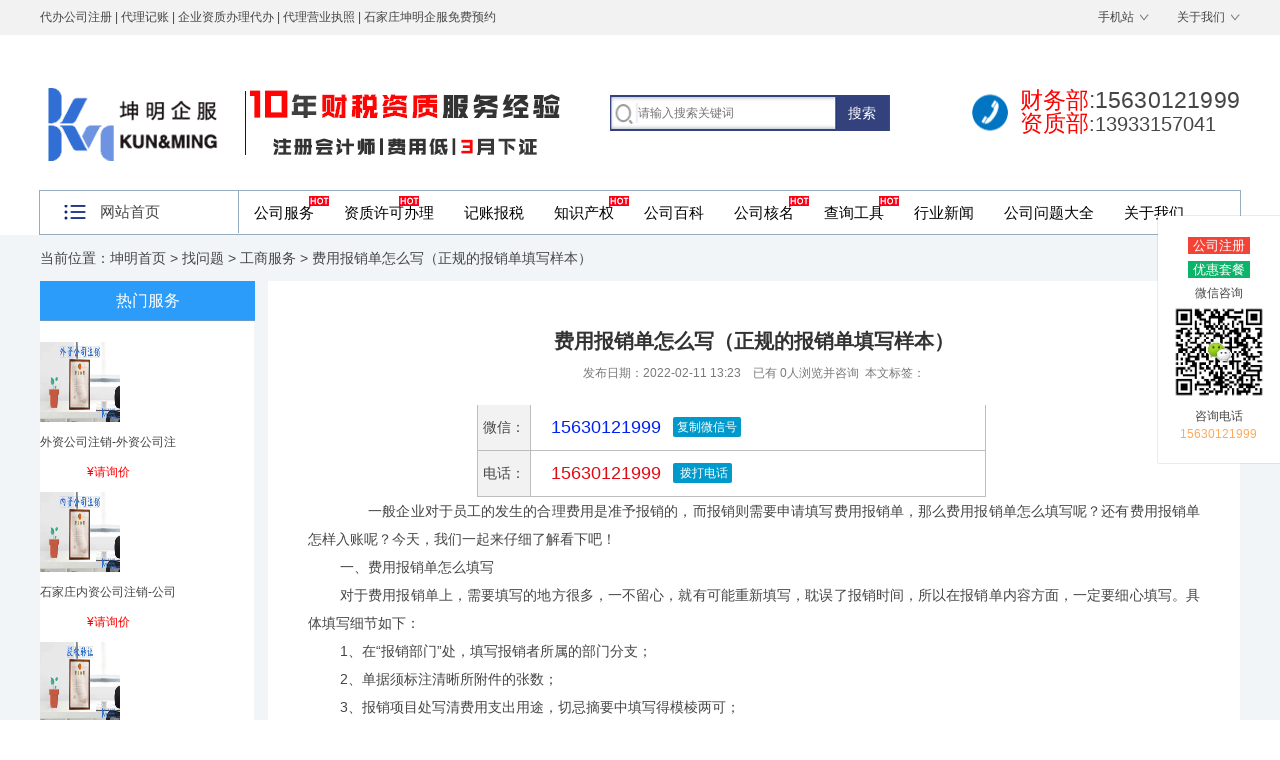

--- FILE ---
content_type: text/html
request_url: https://www.sjzzzdb.com/wt/gswt/10380.html
body_size: 7254
content:
<!doctype html>
<html lang="zh-cn">
  
  <head>
    <meta http-equiv="Content-Type" content="text/html; charset=utf-8">
	<title>费用报销单怎么写（正规的报销单填写样本）-「坤明工商」</title>
    <meta name="keywords" content="费用,报销,单怎么,单,怎么,写,正规,的,单填写," />
    <meta name="description" content="一般企业对于员工的发生的合理费用是准予报销的，而报销则需要申请填写费用报销单，那么费用报销单怎么填写呢？还有费用报销单怎样入账呢？今天，我们一起来仔细了解看下吧！" />
    <meta name="wap-font-scale" content="no">
    <meta http-equiv="Cache-Control" content="no-siteapp" />
	<meta http-equiv="Content-Security-Policy" content="upgrade-insecure-requests">
    <link rel="stylesheet" href="https://www.sjzzzdb.com/style/css/base.css" />
    <link rel="stylesheet" href="https://www.sjzzzdb.com/style/css/inside.css" />
    <link rel="stylesheet" href="https://www.sjzzzdb.com/style/css/adver.css" />
    <link rel="alternate" media="only screen and(max-width: 640px)" href="http://m.sjzzzdb.com/wt/gswt/10380.html">
    <meta http-equiv="mobile-agent" content="format=xhtml;url=http://m.sjzzzdb.com/wt/gswt/10380.html">
    <script type="text/javascript">if (window.location.toString().indexOf('pref=padindex') != -1) {} else {
        if (/AppleWebKit.*Mobile/i.test(navigator.userAgent) || (/MIDP|SymbianOS|NOKIA|SAMSUNG|LG|NEC|TCL|Alcatel|BIRD|DBTEL|Dopod|PHILIPS|HAIER|LENOVO|MOT-|Nokia|SonyEricsson|SIE-|Amoi|ZTE/.test(navigator.userAgent))) {
          if (window.location.href.indexOf("?mobile") < 0) {
            try {
              if (/Android|Windows Phone|webOS|iPhone|iPod|BlackBerry/i.test(navigator.userAgent)) {
                window.location.href = "http://m.sjzzzdb.com/wt/gswt/10380.html";
              } else if (/iPad/i.test(navigator.userAgent)) {} else {}
            } catch(e) {}
          }
        }
      }</script>
    <script>//bd tongji
	var _hmt = _hmt || [];
	(function() {
	  var hm = document.createElement("script");
	  hm.src = "https://hm.baidu.com/hm.js?035e6954c8c5c2eca077d40b0f3412e3";
	  var s = document.getElementsByTagName("script")[0]; 
	  s.parentNode.insertBefore(hm, s);
	})();
	</script>
  </head>
  
  <body>
    <div class="wrapper"><div class="header">
  <div class="t-b">
    <div class="wrap">
      <div class="wel"><a href="https://www.sjzzzdb.com">代办公司注册</a> | 代理记账 | 企业资质办理代办 | 代理营业执照 | 石家庄坤明企服免费预约</div>
      <div class="mes">
	  
	  <a href="http://m.sjzzzdb.com" rel="nofollow">手机站</a>
	  <a href="https://www.sjzzzdb.com/about/" rel="nofollow" >关于我们</a>
	  </div>
    </div>
  </div>
  <div class="t-c">
    <div class="logo"> 
     <a href="https://www.sjzzzdb.com"><img src="https://www.sjzzzdb.com/style/images/logo1.png" width="100%" height="" alt="公司注册" /></a></div>
    <div class="tel"><span class="red">财务部</span>:15630121999<br/>
      <span><span class="red">资质部</span>:13933157041</span></div>
    <div class="search">
      <form class="clearfix" method="get" action="/plus/search.php">
        <input type="hidden" name="kwtype" value="0">
        <input class="text" type="text" name="keyword" name="search_keyword" placeholder="请输入搜索关键词" required="required" value="" />
        <input class="ibtn" type="submit" value="搜索" />
      </form>
    </div>
  </div>
  <div class="t-x">
    <div class="t-x-z">
      <div class="ck"><a href="/">网站首页</a></div>
      <ul>
        <li><a href="https://www.sjzzzdb.com/gongshang/" class="a-1">工商服务</a>
          <div class="box p1">
		    <dl>
              <dt><a href="https://www.sjzzzdb.com/gongshang/zhuce/" rel="nofollow">公司注册</a></dt>
              <dd><a href="https://www.sjzzzdb.com/gongshang/zhuce/1.html" rel="nofollow">石家庄公司注册-有限公司注册流程-代办</a>
<a href="https://www.sjzzzdb.com/gongshang/zhuce/55.html" rel="nofollow">分公司注册材料-分公司注册流程</a>
<a href="https://www.sjzzzdb.com/gongshang/zhuce/56.html" rel="nofollow">股份公司注册条件-股份公司注册流程</a>
<a href="https://www.sjzzzdb.com/gongshang/zhuce/57.html" rel="nofollow">集团公司注册条件-集团公司注册流程</a>
</dd>
            </dl><dl>
              <dt><a href="https://www.sjzzzdb.com/gongshang/bg/" rel="nofollow">公司变更</a></dt>
              <dd><a href="https://www.sjzzzdb.com/gongshang/bg/64.html" rel="nofollow">股权转让办理流程-股权转让协议</a>
<a href="https://www.sjzzzdb.com/gongshang/bg/69.html" rel="nofollow">内资公司股权变更-股权变更流程</a>
<a href="https://www.sjzzzdb.com/gongshang/bg/202.html" rel="nofollow">五证合一是哪五证-五证合一变更流程</a>
<a href="https://www.sjzzzdb.com/gongshang/bg/65.html" rel="nofollow">外资分公司变更</a>
</dd>
            </dl><dl>
              <dt><a href="https://www.sjzzzdb.com/gongshang/zhuxiao/" rel="nofollow">公司注销</a></dt>
              <dd><a href="https://www.sjzzzdb.com/gongshang/zhuxiao/71.html" rel="nofollow">外资公司注销-外资公司注销流程-注销费</a>
<a href="https://www.sjzzzdb.com/gongshang/zhuxiao/72.html" rel="nofollow">石家庄内资公司注销-公司注销所需材料</a>
</dd>
            </dl>
          </div>
        </li>
        <li><a href="https://www.sjzzzdb.com/shuiwu/" class="a-1">记账报税</a>
          <div class="box p2">
		    <dl>
              <dt><a href="https://www.sjzzzdb.com/shuiwu/jz/" rel="nofollow">代理记账</a></dt>
              <dd><a href="https://www.sjzzzdb.com/shuiwu/jz/80.html">小规模代理记账价格、流程、小规模记账</a>
<a href="https://www.sjzzzdb.com/shuiwu/jz/81.html">一般纳税人代理记账费用、收费标准、流</a>
<a href="https://www.sjzzzdb.com/shuiwu/jz/82.html">审计报告收费标准-审计报告价格</a>
<a href="https://www.sjzzzdb.com/shuiwu/jz/83.html">公司税务规划-企业税务规划</a>
</dd>
            </dl><dl>
              <dt><a href="https://www.sjzzzdb.com/shuiwu/sw/" rel="nofollow">税务服务</a></dt>
              <dd><a href="https://www.sjzzzdb.com/shuiwu/sw/86.html">石家庄旧账乱账整理-乱账整理流程</a>
<a href="https://www.sjzzzdb.com/shuiwu/sw/87.html">企业汇算清缴申报流程，怎么做</a>
</dd>
            </dl><dl>
              <dt><a href="https://www.sjzzzdb.com/shebaofuwu/" rel="nofollow">社保服务</a></dt>
              <dd><a href="https://www.sjzzzdb.com/shebaofuwu/577.html">石家庄公积金开户-代办公积金费用流程</a>
</dd>
            </dl>
          </div>
        </li>
        <li><a href="https://www.sjzzzdb.com/zizhi/" class="a-1">资质许可</a>
          <div class="box p3">
		    <dl>
              <dt><a href="https://www.sjzzzdb.com/zizhi/jianzhu/" rel="nofollow">建筑行业资质</a></dt>
              <dd><a href="https://www.sjzzzdb.com/zizhi/jianzhu/94.html">公路工程施工资质办理-公路工程施工资质</a>
<a href="https://www.sjzzzdb.com/zizhi/jianzhu/95.html">怎么办理道路运输许可证-道路运输许可证</a>
<a href="https://www.sjzzzdb.com/zizhi/jianzhu/96.html">石油化工工程施工资质代办-石油化工施工</a>
<a href="https://www.sjzzzdb.com/zizhi/jianzhu/97.html">电力工程施工资质代办-电力工程施工资质</a>
</dd>
            </dl><dl>
              <dt><a href="https://www.sjzzzdb.com/zizhi/xuke/" rel="nofollow">许可证服务</a></dt>
              <dd><a href="https://www.sjzzzdb.com/zizhi/xuke/238.html">icp经营许可证年审-许可证年检代办材料</a>
<a href="https://www.sjzzzdb.com/zizhi/xuke/239.html">软件著作权登记代理-软件著作权登记代办</a>
<a href="https://www.sjzzzdb.com/zizhi/xuke/240.html">石家庄文字著作权登记申请-代申请文字著</a>
<a href="https://www.sjzzzdb.com/zizhi/xuke/241.html">石家庄卫生许可证代办-卫生许可证办理材</a>
</dd>
            </dl><dl>
              <dt><a href="https://www.sjzzzdb.com/zizhi/shipin/" rel="nofollow">食品餐饮资质</a></dt>
              <dd></dd>
            </dl><dl>
              <dt><a href="https://www.sjzzzdb.com/zizhi/yiliao/" rel="nofollow">医疗行业资质</a></dt>
              <dd></dd>
            </dl><dl>
              <dt><a href="https://www.sjzzzdb.com/zizhi/hlw/" rel="nofollow">互联网资质</a></dt>
              <dd><a href="https://www.sjzzzdb.com/zizhi/hlw/889.html">营业性演出许可证代办、办理条件、流程</a>
</dd>
            </dl>
          </div>
        </li>
        <li><a href="https://www.sjzzzdb.com/zscq/" class="a-1">知识产权</a>
          <div class="box p4">
		    <dl>
              <dt><a href="https://www.sjzzzdb.com/zscq/sbfw/" rel="nofollow">商标服务</a></dt>
              <dd><a href="https://www.sjzzzdb.com/zscq/sbfw/88.html">石家庄商标注册流程及费用-商标注册查询</a>
<a href="https://www.sjzzzdb.com/zscq/sbfw/91.html">商标转让需要多长时间-商标转让流程</a>
</dd>
            </dl><dl>
              <dt><a href="https://www.sjzzzdb.com/sbfw/banquan/" rel="nofollow">著作版权</a></dt>
              <dd><a href="https://www.sjzzzdb.com/sbfw/banquan/93.html">河北美术著作权登记-美术著作权查询</a>
</dd>
            </dl><dl>
              <dt><a href="https://www.sjzzzdb.com/zscq/zhuanli/" rel="nofollow">专利申请</a></dt>
              <dd><a href="https://www.sjzzzdb.com/zscq/zhuanli/90.html">外观专利申请流程详细步骤及费用-专利申</a>
<a href="https://www.sjzzzdb.com/zscq/zhuanli/92.html">国际专利申请-申请国际专利的好处-专利</a>
<a href="https://www.sjzzzdb.com/zscq/zhuanli/904.html">石家庄实用新型专利申请登记-流程费</a>
<a href="https://www.sjzzzdb.com/zscq/zhuanli/905.html">石家庄发明专利申请申请登记-流程费用和</a>
</dd>
            </dl>
          </div>
        </li>
        
      </ul>
    </div>
    <div class="nav">
      <ul class="clearfix">
		    <li><a href="https://www.sjzzzdb.com/gongshang/">公司服务</a><span></span></li>
			<li><a href="https://www.sjzzzdb.com/zizhi/">资质许可办理</a><span></span></li>
			<li><a href="https://www.sjzzzdb.com/shuiwu/">记账报税</a></li>
			<li><a href="https://www.sjzzzdb.com/zscq/">知识产权</a><span></span></li>
			<li><a href="https://www.sjzzzdb.com/baike/">公司百科</a></li>
			<li><a href="https://www.sjzzzdb.com/hm/">公司核名</a><span></span></li>
			<li><a href="https://www.sjzzzdb.com/chaxun/" rel="nofollow">查询工具</a><span></span></li>
			<li><a href="https://www.sjzzzdb.com/news/" rel="nofollow">行业新闻</a></li>
			<li><a href="https://www.sjzzzdb.com/wt/" rel="nofollow">公司问题大全</a></li>
			<li><a href="https://www.sjzzzdb.com/about/" rel="nofollow">关于我们</a></li>
      </ul>
    </div>
  </div>
</div>

      <div class="container">
        <div class="location">当前位置：<a href='https://www.sjzzzdb.com//'>坤明首页</a> > <a href='/wt/'>找问题</a> > <a href='/wt/gswt/'>工商服务</a> > 费用报销单怎么写（正规的报销单填写样本）</div>
        <div class="wrap clearfix">
          <div class="sidebar-i"><div class="left">
  <div class="hot" style="text-align: center;">
    <ul>
      <span class="fuwu">热门服务</span><li>
        <div class="img">
          <a href="https://www.sjzzzdb.com/gongshang/zhuxiao/71.html">
            <img src="/uploads/191127/2019112708.jpg" /></a></div>
        <div class="txt">
          <a href="https://www.sjzzzdb.com/gongshang/zhuxiao/71.html">外资公司注销-外资公司注</a>
          <span class="money">¥请询价</span></div>
      </li>
<li>
        <div class="img">
          <a href="https://www.sjzzzdb.com/gongshang/zhuxiao/72.html">
            <img src="/uploads/191127/2019112707.jpg" /></a></div>
        <div class="txt">
          <a href="https://www.sjzzzdb.com/gongshang/zhuxiao/72.html">石家庄内资公司注销-公司</a>
          <span class="money">¥请询价</span></div>
      </li>
<li>
        <div class="img">
          <a href="https://www.sjzzzdb.com/gongshang/bg/64.html">
            <img src="/uploads/allimg/190516/2019121001.jpg" /></a></div>
        <div class="txt">
          <a href="https://www.sjzzzdb.com/gongshang/bg/64.html">股权转让办理流程-股权转</a>
          <span class="money">¥请询价</span></div>
      </li>
<li>
        <div class="img">
          <a href="https://www.sjzzzdb.com/gongshang/bg/69.html">
            <img src="/uploads/allimg/190516/2019120201.jpg" /></a></div>
        <div class="txt">
          <a href="https://www.sjzzzdb.com/gongshang/bg/69.html">内资公司股权变更-股权变</a>
          <span class="money">¥请询价</span></div>
      </li>
<li>
        <div class="img">
          <a href="https://www.sjzzzdb.com/gongshang/bg/202.html">
            <img src="/uploads/allimg/191202/2019120202.jpg" /></a></div>
        <div class="txt">
          <a href="https://www.sjzzzdb.com/gongshang/bg/202.html">五证合一是哪五证-五证合</a>
          <span class="money">¥请询价</span></div>
      </li>
<li>
        <div class="img">
          <a href="https://www.sjzzzdb.com/gongshang/zhuce/1.html">
            <img src="/uploads/allimg/190510/youxian.jpg" /></a></div>
        <div class="txt">
          <a href="https://www.sjzzzdb.com/gongshang/zhuce/1.html">石家庄公司注册-有限公司</a>
          <span class="money">¥0</span></div>
      </li>
</ul>
  </div>
  <ul><span class="fuwu">最新知识</span><li class="item">
      <div class="item-img">
        <a href="/wt/jzbs/11977.html">
          <img src="/images/defaultpic.gif" class=""></a></div>
      <div class="item-content">
        <p class="item-title">
          <a href="https://www.sjzzzdb.com/wt/jzbs/11977.html" title="如何查看公司注册信息？怎么查公司工">如何查看公司注册信息？怎么查公司工</a></p>
        <p class="item-date">2022-11-17</p></div>
    </li>
<li class="item">
      <div class="item-img">
        <a href="/wt/jzbs/11978.html">
          <img src="/images/defaultpic.gif" class=""></a></div>
      <div class="item-content">
        <p class="item-title">
          <a href="https://www.sjzzzdb.com/wt/jzbs/11978.html" title="注册公司资金是什么？公司注册资金是">注册公司资金是什么？公司注册资金是</a></p>
        <p class="item-date">2022-11-17</p></div>
    </li>
<li class="item">
      <div class="item-img">
        <a href="/wt/jzbs/11975.html">
          <img src="/images/defaultpic.gif" class=""></a></div>
      <div class="item-content">
        <p class="item-title">
          <a href="https://www.sjzzzdb.com/wt/jzbs/11975.html" title="领取营业执照需要什么？办理营业执照">领取营业执照需要什么？办理营业执照</a></p>
        <p class="item-date">2022-11-17</p></div>
    </li>
<li class="item">
      <div class="item-img">
        <a href="/wt/jzbs/11976.html">
          <img src="/images/defaultpic.gif" class=""></a></div>
      <div class="item-content">
        <p class="item-title">
          <a href="https://www.sjzzzdb.com/wt/jzbs/11976.html" title="如何做工商代办？怎样才能帮人代办注">如何做工商代办？怎样才能帮人代办注</a></p>
        <p class="item-date">2022-11-17</p></div>
    </li>
<li class="item">
      <div class="item-img">
        <a href="/wt/jzbs/11974.html">
          <img src="/images/defaultpic.gif" class=""></a></div>
      <div class="item-content">
        <p class="item-title">
          <a href="https://www.sjzzzdb.com/wt/jzbs/11974.html" title="在深圳开分公司有什么福利政策？深圳">在深圳开分公司有什么福利政策？深圳</a></p>
        <p class="item-date">2022-11-17</p></div>
    </li>
<li class="item">
      <div class="item-img">
        <a href="/wt/jzbs/11973.html">
          <img src="/images/defaultpic.gif" class=""></a></div>
      <div class="item-content">
        <p class="item-title">
          <a href="https://www.sjzzzdb.com/wt/jzbs/11973.html" title="设立上市公司的主要条件是什么？上市">设立上市公司的主要条件是什么？上市</a></p>
        <p class="item-date">2022-11-17</p></div>
    </li>
</div>
	</ul></div>
          <div class="main-i">
            <div class="article">
              <div class="hd">
                <h1>费用报销单怎么写（正规的报销单填写样本）</h1>
                <p class="titBar">发布日期：2022-02-11 13:23&emsp;已有
                  <span id="countnum">0</span>人浏览并咨询&nbsp&nbsp本文标签：</p></div>
              <div class="bd">
			  	  <div class='vx ul-360'>
					  <ul>

						<script type="text/javascript">
						function copyUrl2()
							{
								var Url2=document.getElementById("biao1").innerText;
								var oInput = document.createElement('input');
								oInput.value = Url2;
								document.body.appendChild(oInput);
								oInput.select(); // 选择对象
								document.execCommand("Copy"); // 执行浏览器复制命令
								oInput.className = 'oInput';
								oInput.style.display='none';
								alert('复制成功');
								window.location.href="weixin://";//打开微信
							}
						</script>
						<style>.pic1 a{ color:#009900; font-weight:bold}</style>
							<li class="li1"> 微信：</li>
							<li class="li2">
							  <div class="weixin"><span style="float:left; margin-right:12px;"><i class="fa fa-weixin" aria-hidden="true"></i>&nbsp;15630121999</span> <span id="biao1">15630121999</span><input type="button" onclick="copyUrl2()" value="复制微信号" class="btn12"></div>
							</li>
							<li class="li1"> 电话：</li>
							<li class="li2">
							  <div class="tell"><span style="float:left; margin-right:12px;"><i class="fa fa-phone-square" aria-hidden="true"></i><a href="tel:15630121999">&nbsp;15630121999</a></span> <a href="tel:15630121999" class="btn12"><i class="fa fa-phone" aria-hidden="true"></i>&nbsp;拨打电话</a></div>
							</li>
							
					  </ul>
				  </div>
			  <p>　　一般企业对于员工的发生的合理费用是准予报销的，而报销则需要申请填写费用报销单，那么费用报销单怎么填写呢？还有费用报销单怎样入账呢？今天，我们一起来仔细了解看下吧！</p>
<p>一、费用报销单怎么填写</p>
<p>对于费用报销单上，需要填写的地方很多，一不留心，就有可能重新填写，耽误了报销时间，所以在报销单内容方面，一定要细心填写。具体填写细节如下：</p>
<p>1、在“报销部门”处，填写报销者所属的部门分支；</p>
<p>2、单据须标注清晰所附件的张数；</p>
<p>3、报销项目处写清费用支出用途，切忌摘要中填写得模棱两可；</p>
<p>4、报销日期处如实填写对应的报销日期；</p>
<p>5、写完金额，前面加上“￥”，以防止金额被改动；</p>
<p>6、合计数算清后如实填写；合计上方有空栏的，从左下方到右上方斜划一条注销线。</p>
<p>二、费用报销单怎样入账</p>
<p>对于费用的报销，我们要看是哪个部门报销的费用，确定记入管理费用还是销售费用，还要看是报销的是哪类费用，确定计入管理费用还是销售费用的那个明细，一般费用报销会计科目如下：</p>
<p>1、如果是差旅费报销单：</p>
<p>(1)如果是办公人员借款出差：</p>
<p>借：其他应收款—xx</p>
<p>贷：库存现金</p>
<p>(2)如果是出差回来报销：</p>
<p>借：管理费用—差旅费</p>
<p>贷：其他应收款—xx</p>
<p>2、如果是办公费报销单：</p>
<p>借：管理费用—办公费</p>
<p>贷：库存现金等科目</p>

			  </div>
			  <div class="liaotian"><a href="tel:15630121999" target="_blank" rel="nofollow"><img src="https://www.sjzzzdb.com/style/images/zixun123.jpg"  alt='费用报销单怎么写（正规的报销单填写样本）'/></a></div>
			  <p>&emsp;&emsp;通过上面的了解，我们知道了"费用报销单怎么写（正规的报销单填写样本）"相关知识信息，如果您对此类业务还有其它的问题，可以向我们的专业顾问了解更多相关信息。</p>
			  <div class="mowei">
				<p>标题：费用报销单怎么写（正规的报销单填写样本）</p>
				<p>链接：https://www.sjzzzdb.com/wt/gswt/10380.html</p>
				<p>百度搜索:<a href='https://www.baidu.com/s?wd=费用报销单怎么写（正规的报销单填写样本）' target="_blank" rel="nofollow">费用报销单怎么写（正规的报销单填写样本）</a></p>
				<p>搜狗搜索:<a href='https://www.sogou.com/web?query=费用报销单怎么写（正规的报销单填写样本）' target="_blank" rel="nofollow">费用报销单怎么写（正规的报销单填写样本）</a></p>
				<p>360搜索:<a href='https://www.so.com/s?q=费用报销单怎么写（正规的报销单填写样本）' target="_blank" rel="nofollow">费用报销单怎么写（正规的报销单填写样本）</a></p>
			  </div>
              <div class="ft">
                <ul>
                  <li>上一篇：<a href='/wt/gswt/10379.html'>会计高级职称报名条件和要求（高级会计师资格证报考条件）</a> </li>
                  <li>下一篇：<a href='/wt/gswt/10381.html'>个体工商户报税流程（新公司报税的详细流程）</a> </li></ul>
              </div>
            </div>
            <script language="javascript">var content_width;
              var imgObj = $(".article").find("img");
              if (imgObj.length > 0) {
                for (var i = 0; i < imgObj.length; i++) {
                  if (imgObj[i].width > 892) imgObj[i].width = 892;
                }
              }</script>
          </div>
        </div>
      </div><div class="footer" id="gwogojzzbo">
    <div class="wrap">
      <div class="w-1 clearfix">
        <div class="ftnav clearfix">
          <dl>
            <dt><a href="https://www.sjzzzdb.com/zizhi/" rel="nofollow">资质许可</a></dt>
            
            <dd><a href="https://www.sjzzzdb.com/zizhi/jianzhu/">建筑行业资质</a></dd>
            
            <dd><a href="https://www.sjzzzdb.com/zizhi/xuke/">许可证服务</a></dd>
            
            <dd><a href="https://www.sjzzzdb.com/zizhi/shipin/">食品餐饮资质</a></dd>
            
            <dd><a href="https://www.sjzzzdb.com/zizhi/yiliao/">医疗行业资质</a></dd>
            
            <dd><a href="https://www.sjzzzdb.com/zizhi/hlw/">互联网资质</a></dd>
              
			
          </dl><dl>
            <dt><a href="https://www.sjzzzdb.com/shuiwu/" rel="nofollow">记账报税</a></dt>
            
            <dd><a href="https://www.sjzzzdb.com/shuiwu/jz/">代理记账</a></dd>
            
            <dd><a href="https://www.sjzzzdb.com/shuiwu/sw/">税务服务</a></dd>
            
            <dd><a href="https://www.sjzzzdb.com/shebaofuwu/">社保服务</a></dd>
              
			
          </dl><dl>
            <dt><a href="https://www.sjzzzdb.com/zscq/" rel="nofollow">知识产权</a></dt>
            
            <dd><a href="https://www.sjzzzdb.com/zscq/sbfw/">商标服务</a></dd>
            
            <dd><a href="https://www.sjzzzdb.com/sbfw/banquan/">著作版权</a></dd>
            
            <dd><a href="https://www.sjzzzdb.com/zscq/zhuanli/">专利申请</a></dd>
              
			
          </dl> 
		  <dl>
		  <dt><a href="/">合作伙伴</a></dt>
			<dd><a href="http://www.hebbr.com/" rel="nofollow" >建筑资质办理</a></dd>
			<dd><a href="http://www.zizhiguanjia.com/ " rel="nofollow" >建筑资质代办</a></dd>
			<dd><a href="http://sbj.cnipa.gov.cn/ " rel="nofollow" >中国商标网</a></dd>
			<dd><a href="http://www.sjzzzdb.com"  >石家庄公司注册</a></dd>
			<dd><a href="http://hebei.chinatax.gov.cn/hbsw/" rel="nofollow" >国家税务总局河北省税务局</a></dd>
		  </dl>
        </div>
        <div class="ftcon">
		  <img class="weixin" src="/style/images/weixin.jpg" width="90" height="90" alt="关注我们" /> 
		  <div class="lianxi">
          <h2>联系我们</h2>
          <p>地址：石家庄新华区新华路351号领世商务大厦</p>
		  <p>电话：13933157041</p>
		 </div>
		  </div>
      </div>
      <div class="w-2 clearfix">
        <div class="w-2-z">
          <div class="p"><span>Copyright 2012-2019 坤明企服 一站式企业资质服务平台 <a href="http://www.sjzzzdb.com/sitemap.xml">网站地图</a> <a href="http://www.beian.miit.gov.cn">冀ICP备15014081号</a></span></div>
          <div class="copyright">
            <p> </p>
          </div>
        </div>
        
      </div>
    </div>
  </div>
   <div class="right-box font-jz ">
	<p class="font-jz bk-btm-xuxian">
		<a target="_blank" href="http://p.qiao.baidu.com/cps/chat?siteId=14187519&userId=25329392&siteToken=035e6954c8c5c2eca077d40b0f3412e3&cp=&cr=sjzzzdb&cw=pc" class="btn btn-danger btn-xs mar-5">公司注册</a>
	</p>
	<p class="font-jz bk-btm-xuxian">
		<a target="_blank" href="http://p.qiao.baidu.com/cps/chat?siteId=14187519&userId=25329392&siteToken=035e6954c8c5c2eca077d40b0f3412e3&cp=&cr=sjzzzdb&cw=pc" class="btn btn-success btn-xs mar-5">优惠套餐</a>
	</p>
	
	<p>微信咨询</p>
	<p class="font-jz bk-btm-xuxian">
		<img src="https://www.sjzzzdb.com/style/images/vx.jpg" alt="微信" width="100" class="weixin_qrcode">
	</p>
	<p>咨询电话</p>
	<p class="color-huang">15630121999</p>
	</div>
  <script>//baidutuisong
(function(){
    var bp = document.createElement('script');
    var curProtocol = window.location.protocol.split(':')[0];
    if (curProtocol === 'https') {
        bp.src = 'https://zz.bdstatic.com/linksubmit/push.js';
    }
    else {
        bp.src = 'http://push.zhanzhang.baidu.com/push.js';
    }
    var s = document.getElementsByTagName("script")[0];
    s.parentNode.insertBefore(bp, s);
})();
</script>
<script>//hover
$('.t-x-z').hover(function(){
$(this).find('ul').slideDown();
},function(){
$(this).find('ul').hide();
});
</script>
<script>//360ts
(function(){
var src = "https://jspassport.ssl.qhimg.com/11.0.1.js?d182b3f28525f2db83acfaaf6e696dba";
document.write('<script src="' + src + '" id="sozz"><\/script>');
})();
</script>
<script type='text/javascript'>
    (function(a, b, c, d, e, j, s) {
        a[d] = a[d] || function() {
            (a[d].a = a[d].a || []).push(arguments)
        };
        j = b.createElement(c),
            s = b.getElementsByTagName(c)[0];
        j.async = true;
        j.charset = 'UTF-8';
        j.src = 'https://static.meiqia.com/widget/loader.js';
        s.parentNode.insertBefore(j, s);
    })(window, document, 'script', '_MEIQIA');
    _MEIQIA('entId', '5555254c6ed2ddf8b90060d55b591efb');
</script>
</div>
    <script src="https://www.sjzzzdb.com/style/js/jquery-1.11.3.min.js"></script>
    <script src="https://www.sjzzzdb.com/style/js/jquery.superslide.2.1.2.js"></script>
    <script src="https://www.sjzzzdb.com/style/js/adver.js"></script>
    <script src="https://www.sjzzzdb.com/style/js/common.js"></script>
  </body>
<script src="https://www.sjzzzdb.com/plus/count.php?view=yes&aid=10380&mid=1" type='text/javascript' language="javascript"></script>

</html>

--- FILE ---
content_type: text/css
request_url: https://www.sjzzzdb.com/style/css/base.css
body_size: 3259
content:

body, h1, h2, h3, h4, h5, h6, hr, p, blockquote, dl, dt, dd, ul, ol, li, pre, form, fieldset, legend, button, input, textarea, th, td {
	margin: 0;
	padding: 0;
}
body, button, input, select, textarea {
	font: 12px/1.5 Microsoft YaHei, Arial, sans-serif;
}
h1, h2, h3, h4, h5, h6 {
	font-size: 100%;
}
address, cite, dfn, em, var {
	font-style: normal;
}
ul, ol {
	list-style: none;
}
a {
	text-decoration: none;
}
legend {
	color: #000;
}
fieldset, img {
	border: 0;
	vertical-align: top;
}
section, article, aside, header, footer, nav, dialog, figure {
	display: block;
}
figure {
	margin: 0;
}
button, input, select, textarea {
	font-size: 100%;
	border: 0;
	background: none;
	outline: none;
}
table {
	border-collapse: collapse;
	border-spacing: 0
}
.clear {
	display: block;
	height: 0;
	overflow: hidden;
	clear: both
}
.clearfix:after {
	content: '\20';
	display: block;
	height: 0;
	clear: both;
}
.clearfix {
*zoom:1;
}
a:link, a:visited {
	text-decoration: none;
}
a:hover, a:active {
	text-decoration: none;
}
a {
blr:expression_r(this.onFocus=this.blur());
}
a {
	outline: none;
	transition-duration: 0.3s, 0.3s;
	transition-property: background-color, color;
	transition-timing-function: ease, ease;
}
table {
	border-collapse: collapse;
	border-spacing: 0;
}
.hidden {
	display: none;
}
.invisible {
	visibility: hidden;
}
.noBg {
	background: none !important;
}
.noBd {
	border: none !important;
}
.noMr {
	margin-right: 0 !important;
	float: right !important;
}
.i {
	text-align: justify;
	text-justify: inter-ideograph;
}
.item {
	    width: 214px;
    margin: 0;
    padding: 7px 0 8px;
    overflow: hidden;
}
.item-img {
    float: left;
    width: 100px;
    overflow: hidden;
    border-radius: 2px;
}
.item-img img {
    width: 100%;
    height: 63px;
    vertical-align: top;
    transition: all .3s ease-out 0s;
}
.item-title {
    height: 35px;
    margin-bottom: 10px;
    overflow: hidden;
    text-overflow: ellipsis;
    -webkit-box-orient: vertical;
    display: -webkit-box;
    -webkit-line-clamp: 2;
    line-height: 1.4;
}
.item-content {
    margin-left: 110px;
}
.item-date {
    margin: 0;
    font-size: 12px;
    color: #999;
    line-height: 14px;
}
.right-box {
    position: fixed;
    width: 8%;
    right: 0;
    top: 30%;
    z-index: 100;
    background: #fff;
    box-shadow: 0 0 1px #888888;
    padding: 20px 10px;
}
.font-jz {
    text-align: center;
	margin-bottom: 5px;
}
.color-huang {
    color: #FEAA5E;
}
.mar-5 {
    margin: 5px;
}
.btn-danger {
    color: #fff;
    background-color: #f44336;
    border-color: #f32c1e;
}
.btn-success {
    color: #fff;
    background-color: #0cb46a;
    border-color: #0a9c5c;
}
.btn-xs {
    padding: 1px 5px;
    font-size: 13px;
    line-height: 1.5;
    border-radius: 0;
}
.index_erweima{
    position: fixed;
    right: 0;
    top: 15%;
	background: #1fa63f;
    border-radius: 5px;
    color: #fff;
    text-align: center;
    font-size: 14px;
    width: 125px;
}
.index_erweima img{
	width: 80%;
    margin-top: 12px;
}
/*Body*/
/*Body_left*/
.left_tuijian{
    width: 15%;
    float: left;
	    margin-top: 10px;
}
.left{
	width: 215px;
    FLOAT: LEFT;
}
.bioaqian{
	    width: 100%;
    height: 40px;
}
.tit{
	text-align: left;
    border-bottom: 1px solid rgba(162, 162, 162, 0.32);
    font-size: 16px;
    width: 214px;
    box-sizing: border-box;
    float: left;
    height: 40px;
}
.newsfuwu{
}
.newszixun{
	margin: 0 !important;
    text-align: center;
}
.txt{
	    margin: 5px 0;
}
.money{
	color: red;
    margin: 0 13px;
	display: block;
}
.jieshao{
	color: #fff;
    background: #2c9cfa;
	text-align: center;
    float: left;
    font-size: 16px;
    line-height: 20px;
    padding: 6px 20px;
    color: #fff;
    font-weight: 700;
}
.neirong {
    width: 80%;
    float: left;
	    border-top: 1px solid #2c9cfa;
		    padding: 10px 0 0 60px;
    box-sizing: border-box;
}
.neirong p{
	text-indent:2rem;
}
.t-x-z .ck:hover .t-x-z ul{
	display:block;
}
.sidebar-i img{
	max-width:100%;
}

.fuwu{
    text-align: left;
    border-bottom: 1px solid rgba(165, 155, 155, 0.48);
    font-size: 16px;
    /* width: 15%; */
    box-sizing: border-box;
    float: left;
    height: 40px;
    margin-bottom: 21px;
    width: 100%;
	    background: #2c9cfa;
    line-height: 40px;
    color: #fff;
    text-align: center;
}
.hot li{
    height: 80px;
    clear: both;
	    margin: 10px 0;
		line-height: 30px;
}
.hot li div{
	float:left;
}
.hot .img a img{
	width: 80px;
    height: 80px;
}
/*Body_leftEND*/
body {
	color: #464646;
}
a {
	color: #464646;
}
a:hover {
	color: #02276c;
}
.wrap {
	width: 1200px;
	margin: 0 auto;
}
.wrapper {
	width: 100%;
	margin: 0 auto;
	overflow: hidden;
}
.t-b {
	background: #f2f2f2;
}
.t-b .wrap {
	height: 35px;
	line-height: 35px;
}
.t-b .wel {
	float: left;
}
.t-b .mes {
	float: right;
}
.t-b .mes a {
	background: url(../images/xl.png) right center no-repeat;
	padding-right: 15px;
	margin-left: 25px;
}
.t-c {
	width: 1200px;
	height: 155px;
	margin: 0 auto;
}
.logo {
	float: left;
	margin-top: 25px;
}
.red{
	color:red;
	font-size:23px !important;
}
.search {
	float: right;
	margin: 60px 75px 0 0;
}
.search form {
	width: 280px;
	height: 36px;
	background: url(../images/search.png);
}
.search .text {
width: 197px;
    height: 36px;
    line-height: 36px;
    float: left;
    padding-left: 28px;
}
.search .ibtn {
	width: 55px;
	height: 36px;
	float: right;
	cursor: pointer;
	color: #fff;
	font-size: 14px;
}
.tel {
	float: right;
	background: url(../images/tel.png) left center no-repeat;
	font-size: 23px;
	line-height: 23px;
	font-family: Arial;
	padding-left: 55px;
	margin-top: 54px;
	letter-spacing: 0.2px;
}
.tel span {
	font-size: 20px;
	letter-spacing: 0;
}
.t-x {
	width: 1200px;
	height: 43px;
	margin: 0 auto;
	border: 1px solid #96adbf;
	
}
.t-x-z {
	position: relative;
	float: left;
	border-right: 1px solid #96adbf;
}
.t-x-z .ck {
	width: 138px;
	height: 42px;
	line-height: 42px;
	border-bottom: 0;
	font-size: 15px;
	cursor: pointer;
	background: url(../images/ck.png) 24px center no-repeat;
	padding-left: 60px;
	
}
.t-x-z ul {
	width: 200px;
	height: 432px;
	position: absolute;
	top: 44px;
	left: 0;
	z-index: 100;
	background: rgb(49, 49, 50);/*display:none;*/
}
.t-x-z li {
	position: relative;
	border-bottom: 1px solid #c1c1c1;;
}
.t-x-z li .a-1 {
	display: block;
	height: 53px;
	line-height: 53px;
	font-size: 16px;
	color: #fff;
	padding-left: 35px;
}
.t-x-z li .a-1:hover {
	background: #fff;
	color: #02276c
}
.t-x-z li .box {
	width: 652px;
	height: 422px;
	position: absolute;
	top: 0;
	left: 200px;
	background: #fff url(../images/slogan.jpg) right bottom no-repeat;
	padding: 10px 28px 0;
	display: none;
	overflow-y: scroll;
}
.t-x-z li .box dl {
	padding-top: 10px;
}
.t-x-z li .box dt {
	font-size: 14px;
	border-bottom: 1px solid #e8e8e8;
	padding-bottom: 6px;
	font-weight: bold;
}
.t-x-z li .box dt img {
	margin: 4px 0 0 6px;
}
.t-x-z li .box dd {
	padding-top: 10px;
	border-bottom: 1px solid #e8e8e8;
	padding-bottom: 10px;
	line-height: 22px;
}
.t-x-z li .box dd a {
	padding-right: 20px;
}
.t-x-z li .box .slogan {
	padding-top: 8px;
}
.t-x-z li:hover .box {
	display: block;
}
.t-x-z li .p1 {
}
.t-x-z li .p2 {
	top: -54px;
}
.t-x-z li .p3 {
	top: -108px;
}
.t-x-z li .p4 {
	top: -162px;
}
.t-x-z li .p5 {
	top: -216px;
}
.t-x-z li .p6 {
	top: -270px;
}
.t-x-z li .p7 {
	top: -324px;
}
.t-x-z li .p8 {
	top: -216px;
}
.nav {
	float: left;
}
.nav ul {
}
.nav ul li {
	float: left;
	display: inline;
	position: relative;
	z-index: 10;
}
.nav ul li:hover{
	background:#2384c7;
}
.nav ul li:hover a{
	color:#fff !important;
}
.nav ul li a {
	display: block;
	height: 43px;
	line-height: 43px;
	font-size: 15px;
	padding: 0 15px;
	color: #000;
	text-align: center;
	position: relative;
}
.nav ul li a:hover, .nav ul li a.current {
	color: #02276c;
}
.nav ul li:last-child a {
	padding-right: 0;
}
@keyframes updowns {
      0% {
        transform: translateY(5px);
      }
      25% {
        transform: translateY(0px);
      }
      50% {
        transform: translateY(5px);
      }
      75% {
        transform: translateY(0px);
      }
      100% {
        transform: translateY(5px);
      }
    }
.nav ul li span{
	display: block;
    width: 20px;
    height: 12px;
    background: url(../images/jz_hot.png) no-repeat 0px 0px;
    position: absolute;
	top: 0;
    left: 70px;
    animation: updowns 2s infinite ease-in-out alternate !important;
}
.nav ul li em {
	display: block;
	width: 19px;
	height: 11px;
	position: absolute;
	top: 8px;
	right: 10px;
	background: url(../images/hot.png);
}
.nav ul li .ewm {
	position: absolute;
	top: 43px;
	right: 0;
	z-index: 100;
	display: none;
}
.nav ul li a:hover .ewm {
	display: block;
}
/*Banner*/
.banner {
	position: relative;
	left: 50%;
	width: 1920px;
	margin-left: -960px;
	text-align: center;
	border-top: 1px solid #96adbf;
}
.banner .hd {
	position: absolute;
	left: 0;
	bottom: 30px;
	width: 100%;
	height: 8px;
	z-index: 4;
}
.banner .hd ul {
	width: 1000px;
	height: 8px;
	margin: 0 auto;
	text-align: center;
}
.banner .hd ul li {
	display: inline-block;
*display:inline;
	zoom: 1;
	width: 8px;
	height: 8px;
	margin: 0 4px;
	border-radius: 8px;
	background: #676767;
	line-height: 999px;
	overflow: hidden;
	cursor: pointer;
	vertical-align: top;
}
.banner .hd ul .on {
	background: #395eac;
	width: 30px;
}
.footer {
	background: #1f1f24;
	padding: 30px 0 5px 0;
}
.w-1 {
	border-bottom: 1px solid #28272d;
	
}
.ftnav {
	float: left;
	width: 60%;
}
.ftnav dl {
	height: 28px;
	    line-height: 28px;
}
.ftnav dl:last-child {
	margin-right: 0;
}
.ftnav dt {
	font-size: 16px;
	    padding: 0 25px 0 0;
	float:left;
	clear: both;
}
.ftnav dt a {
	color: #aeaeae;
}
.ftnav dt a:hover {
	color: #fff;
}
.ftnav dd {
	line-height: 28px;
	float:left;
	margin:0 5px;
}
.ftnav dd a {
	color: #737373;
}
.ftnav dd a:hover {
	color: #fff;
}
.ftcon {
	width: 40%;
	float: right;
	background: url(../images/map.jpg) bottom center no-repeat;
	border-left: 1px solid #343434;
	padding-left: 25px;
	box-sizing: border-box;
}
.ftcon .lianxi{
	float:left;
	    padding-left: 3%;
}
.ftcon .weixin{
	float:left;
}
.ftcon h2 {
	font-size: 16px;
	color: #aeaeae;
	font-weight: normal;
	padding-bottom: 10px;
	background: url(../images/line3.png) left bottom no-repeat;
	margin-bottom: 10px;
}
.ftcon p {
	font-size: 14px;
	color: #737373;
	text-align: justify;
	
}
.w-2 {
	    padding: 10px 0;
}

.w-2-z .p {
	color: #fff;
	font-size: 14px;
}
.w-2-z .p a {
	color: #737373;
	padding: 0 18px;
}
.w-2-z .p a:hover {
	color: #fff;
}
.w-2-z .p span {
	color: #737373;
}
.w-2-z .copyright {
	color: #737373;
	font-size: 14px;
	padding-top: 14px;
}
.w-2-z .copyright a {
	color: #737373;
}
.w-2-z .copyright a:hover {
	color: #fff;
}
.w-2 .youlian li {
	list-style:none;
	float:left;
	color:#6f6f77;
	margin: 0 5px;
}
.w-2 .youlian li a{
	color:#6f6f77;
}
.w-2 .youlian li a:hover{
	color:#fff;
}
.fixed-right {
	width: 146px;
	height: 447px;
	background: url(../images/float-right.png);
	position: fixed;
	bottom: 10%;
	left: 0;
	z-index: 1000;
}
.fixed-right a {
	display: block;
	height: 450px;
	margin-top: 92px;
}
.ul-360 li.li1 {
    text-align: right;
    background: #f2f2f2;
    font-size: 14px;
	border-right: 0;
}
.ul-360{display: table;    margin: 0 auto;}
.ul-360 li {
    float: left;
    line-height: 45px;
    padding: 0 5px;
    list-style: none;
	border-bottom: 1px solid #bdbdbd;
    border-left: 1px solid #bdbdbd;
    border-right: 1px solid #bdbdbd;
}
#biao1 {
    display: none !important;
}
.weixin span {
    padding-left: 10px;
    font-size: 18px;
    color: #0022ee;
}
.tell span {
    padding-left: 10px;
    font-size: 18px;
    color: #df0a15;
}
.tell span a{
	color: #df0a15;
}
.btn12 {
    padding: 0 4px!important;
    margin: 12px 12px 0 0!important;
    background: #0099cc;
    color: #fff!important;
    display: inline-block!important;
    border-radius: 2px!important;
    line-height: 20px!important;
    height: 20px!important;
    border: none;
    float: left;
    font-size: 12px;
}
.ul-360 li.li2 {
    width: 80%;
    text-align: left;
}